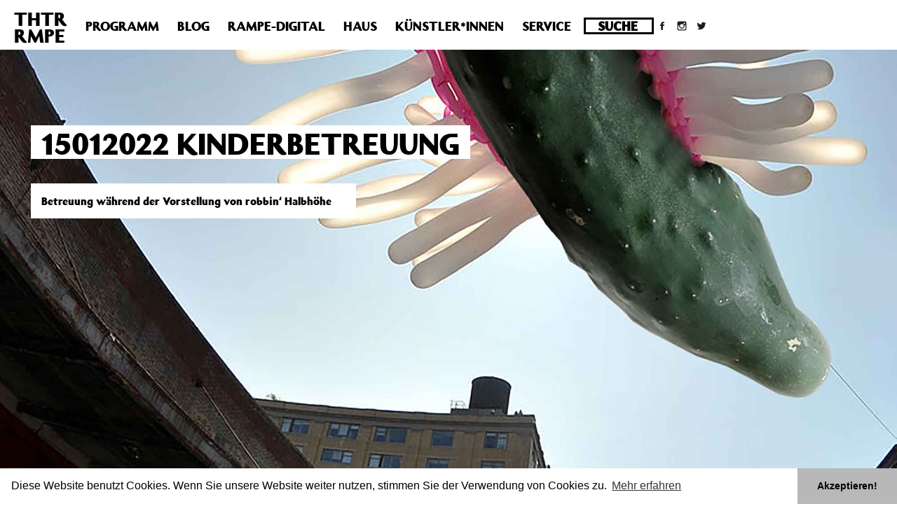

--- FILE ---
content_type: text/html; charset=UTF-8
request_url: https://archiv.theaterrampe.de/vorstellungen/15012022-kinderbetreuung/
body_size: 11130
content:
<!DOCTYPE html>
<html lang="de">

<head>
    <title>15012022 Kinderbetreuung | THTR RMPE – Theater Rampe in Stuttgart</title>
    <meta name="viewport" content="width=device-width, initial-scale=1.0">
    <meta charset="utf-8" />

    <link rel="stylesheet" href="https://maxcdn.bootstrapcdn.com/bootstrap/3.3.7/css/bootstrap.min.css" integrity="sha384-BVYiiSIFeK1dGmJRAkycuHAHRg32OmUcww7on3RYdg4Va+PmSTsz/K68vbdEjh4u" crossorigin="anonymous">
    <link rel="stylesheet" type="text/css" href="https://archiv.theaterrampe.de/wp-content/themes/TheaterRampe2/style.css" media="screen" />

    <meta name='robots' content='max-image-preview:large' />
<link rel='dns-prefetch' href='//stats.wp.com' />
<link rel='dns-prefetch' href='//fonts.googleapis.com' />
<link rel='dns-prefetch' href='//i0.wp.com' />
<link rel='dns-prefetch' href='//c0.wp.com' />
<link rel='dns-prefetch' href='//v0.wordpress.com' />
<script type="text/javascript">
/* <![CDATA[ */
window._wpemojiSettings = {"baseUrl":"https:\/\/s.w.org\/images\/core\/emoji\/14.0.0\/72x72\/","ext":".png","svgUrl":"https:\/\/s.w.org\/images\/core\/emoji\/14.0.0\/svg\/","svgExt":".svg","source":{"concatemoji":"https:\/\/archiv.theaterrampe.de\/wp-includes\/js\/wp-emoji-release.min.js?ver=6.4.7"}};
/*! This file is auto-generated */
!function(i,n){var o,s,e;function c(e){try{var t={supportTests:e,timestamp:(new Date).valueOf()};sessionStorage.setItem(o,JSON.stringify(t))}catch(e){}}function p(e,t,n){e.clearRect(0,0,e.canvas.width,e.canvas.height),e.fillText(t,0,0);var t=new Uint32Array(e.getImageData(0,0,e.canvas.width,e.canvas.height).data),r=(e.clearRect(0,0,e.canvas.width,e.canvas.height),e.fillText(n,0,0),new Uint32Array(e.getImageData(0,0,e.canvas.width,e.canvas.height).data));return t.every(function(e,t){return e===r[t]})}function u(e,t,n){switch(t){case"flag":return n(e,"\ud83c\udff3\ufe0f\u200d\u26a7\ufe0f","\ud83c\udff3\ufe0f\u200b\u26a7\ufe0f")?!1:!n(e,"\ud83c\uddfa\ud83c\uddf3","\ud83c\uddfa\u200b\ud83c\uddf3")&&!n(e,"\ud83c\udff4\udb40\udc67\udb40\udc62\udb40\udc65\udb40\udc6e\udb40\udc67\udb40\udc7f","\ud83c\udff4\u200b\udb40\udc67\u200b\udb40\udc62\u200b\udb40\udc65\u200b\udb40\udc6e\u200b\udb40\udc67\u200b\udb40\udc7f");case"emoji":return!n(e,"\ud83e\udef1\ud83c\udffb\u200d\ud83e\udef2\ud83c\udfff","\ud83e\udef1\ud83c\udffb\u200b\ud83e\udef2\ud83c\udfff")}return!1}function f(e,t,n){var r="undefined"!=typeof WorkerGlobalScope&&self instanceof WorkerGlobalScope?new OffscreenCanvas(300,150):i.createElement("canvas"),a=r.getContext("2d",{willReadFrequently:!0}),o=(a.textBaseline="top",a.font="600 32px Arial",{});return e.forEach(function(e){o[e]=t(a,e,n)}),o}function t(e){var t=i.createElement("script");t.src=e,t.defer=!0,i.head.appendChild(t)}"undefined"!=typeof Promise&&(o="wpEmojiSettingsSupports",s=["flag","emoji"],n.supports={everything:!0,everythingExceptFlag:!0},e=new Promise(function(e){i.addEventListener("DOMContentLoaded",e,{once:!0})}),new Promise(function(t){var n=function(){try{var e=JSON.parse(sessionStorage.getItem(o));if("object"==typeof e&&"number"==typeof e.timestamp&&(new Date).valueOf()<e.timestamp+604800&&"object"==typeof e.supportTests)return e.supportTests}catch(e){}return null}();if(!n){if("undefined"!=typeof Worker&&"undefined"!=typeof OffscreenCanvas&&"undefined"!=typeof URL&&URL.createObjectURL&&"undefined"!=typeof Blob)try{var e="postMessage("+f.toString()+"("+[JSON.stringify(s),u.toString(),p.toString()].join(",")+"));",r=new Blob([e],{type:"text/javascript"}),a=new Worker(URL.createObjectURL(r),{name:"wpTestEmojiSupports"});return void(a.onmessage=function(e){c(n=e.data),a.terminate(),t(n)})}catch(e){}c(n=f(s,u,p))}t(n)}).then(function(e){for(var t in e)n.supports[t]=e[t],n.supports.everything=n.supports.everything&&n.supports[t],"flag"!==t&&(n.supports.everythingExceptFlag=n.supports.everythingExceptFlag&&n.supports[t]);n.supports.everythingExceptFlag=n.supports.everythingExceptFlag&&!n.supports.flag,n.DOMReady=!1,n.readyCallback=function(){n.DOMReady=!0}}).then(function(){return e}).then(function(){var e;n.supports.everything||(n.readyCallback(),(e=n.source||{}).concatemoji?t(e.concatemoji):e.wpemoji&&e.twemoji&&(t(e.twemoji),t(e.wpemoji)))}))}((window,document),window._wpemojiSettings);
/* ]]> */
</script>
<link rel='stylesheet' id='n2go-styles-css' href='https://archiv.theaterrampe.de/wp-content/plugins/newsletter2go/widget/styles.css?ver=6.4.7' type='text/css' media='all' />
<style id='wp-emoji-styles-inline-css' type='text/css'>

	img.wp-smiley, img.emoji {
		display: inline !important;
		border: none !important;
		box-shadow: none !important;
		height: 1em !important;
		width: 1em !important;
		margin: 0 0.07em !important;
		vertical-align: -0.1em !important;
		background: none !important;
		padding: 0 !important;
	}
</style>
<link rel='stylesheet' id='wp-block-library-css' href='https://c0.wp.com/c/6.4.7/wp-includes/css/dist/block-library/style.min.css' type='text/css' media='all' />
<link rel='stylesheet' id='mediaelement-css' href='https://c0.wp.com/c/6.4.7/wp-includes/js/mediaelement/mediaelementplayer-legacy.min.css' type='text/css' media='all' />
<link rel='stylesheet' id='wp-mediaelement-css' href='https://c0.wp.com/c/6.4.7/wp-includes/js/mediaelement/wp-mediaelement.min.css' type='text/css' media='all' />
<style id='jetpack-sharing-buttons-style-inline-css' type='text/css'>
.jetpack-sharing-buttons__services-list{display:flex;flex-direction:row;flex-wrap:wrap;gap:0;list-style-type:none;margin:5px;padding:0}.jetpack-sharing-buttons__services-list.has-small-icon-size{font-size:12px}.jetpack-sharing-buttons__services-list.has-normal-icon-size{font-size:16px}.jetpack-sharing-buttons__services-list.has-large-icon-size{font-size:24px}.jetpack-sharing-buttons__services-list.has-huge-icon-size{font-size:36px}@media print{.jetpack-sharing-buttons__services-list{display:none!important}}.editor-styles-wrapper .wp-block-jetpack-sharing-buttons{gap:0;padding-inline-start:0}ul.jetpack-sharing-buttons__services-list.has-background{padding:1.25em 2.375em}
</style>
<style id='classic-theme-styles-inline-css' type='text/css'>
/*! This file is auto-generated */
.wp-block-button__link{color:#fff;background-color:#32373c;border-radius:9999px;box-shadow:none;text-decoration:none;padding:calc(.667em + 2px) calc(1.333em + 2px);font-size:1.125em}.wp-block-file__button{background:#32373c;color:#fff;text-decoration:none}
</style>
<style id='global-styles-inline-css' type='text/css'>
body{--wp--preset--color--black: #000000;--wp--preset--color--cyan-bluish-gray: #abb8c3;--wp--preset--color--white: #ffffff;--wp--preset--color--pale-pink: #f78da7;--wp--preset--color--vivid-red: #cf2e2e;--wp--preset--color--luminous-vivid-orange: #ff6900;--wp--preset--color--luminous-vivid-amber: #fcb900;--wp--preset--color--light-green-cyan: #7bdcb5;--wp--preset--color--vivid-green-cyan: #00d084;--wp--preset--color--pale-cyan-blue: #8ed1fc;--wp--preset--color--vivid-cyan-blue: #0693e3;--wp--preset--color--vivid-purple: #9b51e0;--wp--preset--gradient--vivid-cyan-blue-to-vivid-purple: linear-gradient(135deg,rgba(6,147,227,1) 0%,rgb(155,81,224) 100%);--wp--preset--gradient--light-green-cyan-to-vivid-green-cyan: linear-gradient(135deg,rgb(122,220,180) 0%,rgb(0,208,130) 100%);--wp--preset--gradient--luminous-vivid-amber-to-luminous-vivid-orange: linear-gradient(135deg,rgba(252,185,0,1) 0%,rgba(255,105,0,1) 100%);--wp--preset--gradient--luminous-vivid-orange-to-vivid-red: linear-gradient(135deg,rgba(255,105,0,1) 0%,rgb(207,46,46) 100%);--wp--preset--gradient--very-light-gray-to-cyan-bluish-gray: linear-gradient(135deg,rgb(238,238,238) 0%,rgb(169,184,195) 100%);--wp--preset--gradient--cool-to-warm-spectrum: linear-gradient(135deg,rgb(74,234,220) 0%,rgb(151,120,209) 20%,rgb(207,42,186) 40%,rgb(238,44,130) 60%,rgb(251,105,98) 80%,rgb(254,248,76) 100%);--wp--preset--gradient--blush-light-purple: linear-gradient(135deg,rgb(255,206,236) 0%,rgb(152,150,240) 100%);--wp--preset--gradient--blush-bordeaux: linear-gradient(135deg,rgb(254,205,165) 0%,rgb(254,45,45) 50%,rgb(107,0,62) 100%);--wp--preset--gradient--luminous-dusk: linear-gradient(135deg,rgb(255,203,112) 0%,rgb(199,81,192) 50%,rgb(65,88,208) 100%);--wp--preset--gradient--pale-ocean: linear-gradient(135deg,rgb(255,245,203) 0%,rgb(182,227,212) 50%,rgb(51,167,181) 100%);--wp--preset--gradient--electric-grass: linear-gradient(135deg,rgb(202,248,128) 0%,rgb(113,206,126) 100%);--wp--preset--gradient--midnight: linear-gradient(135deg,rgb(2,3,129) 0%,rgb(40,116,252) 100%);--wp--preset--font-size--small: 13px;--wp--preset--font-size--medium: 20px;--wp--preset--font-size--large: 36px;--wp--preset--font-size--x-large: 42px;--wp--preset--spacing--20: 0.44rem;--wp--preset--spacing--30: 0.67rem;--wp--preset--spacing--40: 1rem;--wp--preset--spacing--50: 1.5rem;--wp--preset--spacing--60: 2.25rem;--wp--preset--spacing--70: 3.38rem;--wp--preset--spacing--80: 5.06rem;--wp--preset--shadow--natural: 6px 6px 9px rgba(0, 0, 0, 0.2);--wp--preset--shadow--deep: 12px 12px 50px rgba(0, 0, 0, 0.4);--wp--preset--shadow--sharp: 6px 6px 0px rgba(0, 0, 0, 0.2);--wp--preset--shadow--outlined: 6px 6px 0px -3px rgba(255, 255, 255, 1), 6px 6px rgba(0, 0, 0, 1);--wp--preset--shadow--crisp: 6px 6px 0px rgba(0, 0, 0, 1);}:where(.is-layout-flex){gap: 0.5em;}:where(.is-layout-grid){gap: 0.5em;}body .is-layout-flow > .alignleft{float: left;margin-inline-start: 0;margin-inline-end: 2em;}body .is-layout-flow > .alignright{float: right;margin-inline-start: 2em;margin-inline-end: 0;}body .is-layout-flow > .aligncenter{margin-left: auto !important;margin-right: auto !important;}body .is-layout-constrained > .alignleft{float: left;margin-inline-start: 0;margin-inline-end: 2em;}body .is-layout-constrained > .alignright{float: right;margin-inline-start: 2em;margin-inline-end: 0;}body .is-layout-constrained > .aligncenter{margin-left: auto !important;margin-right: auto !important;}body .is-layout-constrained > :where(:not(.alignleft):not(.alignright):not(.alignfull)){max-width: var(--wp--style--global--content-size);margin-left: auto !important;margin-right: auto !important;}body .is-layout-constrained > .alignwide{max-width: var(--wp--style--global--wide-size);}body .is-layout-flex{display: flex;}body .is-layout-flex{flex-wrap: wrap;align-items: center;}body .is-layout-flex > *{margin: 0;}body .is-layout-grid{display: grid;}body .is-layout-grid > *{margin: 0;}:where(.wp-block-columns.is-layout-flex){gap: 2em;}:where(.wp-block-columns.is-layout-grid){gap: 2em;}:where(.wp-block-post-template.is-layout-flex){gap: 1.25em;}:where(.wp-block-post-template.is-layout-grid){gap: 1.25em;}.has-black-color{color: var(--wp--preset--color--black) !important;}.has-cyan-bluish-gray-color{color: var(--wp--preset--color--cyan-bluish-gray) !important;}.has-white-color{color: var(--wp--preset--color--white) !important;}.has-pale-pink-color{color: var(--wp--preset--color--pale-pink) !important;}.has-vivid-red-color{color: var(--wp--preset--color--vivid-red) !important;}.has-luminous-vivid-orange-color{color: var(--wp--preset--color--luminous-vivid-orange) !important;}.has-luminous-vivid-amber-color{color: var(--wp--preset--color--luminous-vivid-amber) !important;}.has-light-green-cyan-color{color: var(--wp--preset--color--light-green-cyan) !important;}.has-vivid-green-cyan-color{color: var(--wp--preset--color--vivid-green-cyan) !important;}.has-pale-cyan-blue-color{color: var(--wp--preset--color--pale-cyan-blue) !important;}.has-vivid-cyan-blue-color{color: var(--wp--preset--color--vivid-cyan-blue) !important;}.has-vivid-purple-color{color: var(--wp--preset--color--vivid-purple) !important;}.has-black-background-color{background-color: var(--wp--preset--color--black) !important;}.has-cyan-bluish-gray-background-color{background-color: var(--wp--preset--color--cyan-bluish-gray) !important;}.has-white-background-color{background-color: var(--wp--preset--color--white) !important;}.has-pale-pink-background-color{background-color: var(--wp--preset--color--pale-pink) !important;}.has-vivid-red-background-color{background-color: var(--wp--preset--color--vivid-red) !important;}.has-luminous-vivid-orange-background-color{background-color: var(--wp--preset--color--luminous-vivid-orange) !important;}.has-luminous-vivid-amber-background-color{background-color: var(--wp--preset--color--luminous-vivid-amber) !important;}.has-light-green-cyan-background-color{background-color: var(--wp--preset--color--light-green-cyan) !important;}.has-vivid-green-cyan-background-color{background-color: var(--wp--preset--color--vivid-green-cyan) !important;}.has-pale-cyan-blue-background-color{background-color: var(--wp--preset--color--pale-cyan-blue) !important;}.has-vivid-cyan-blue-background-color{background-color: var(--wp--preset--color--vivid-cyan-blue) !important;}.has-vivid-purple-background-color{background-color: var(--wp--preset--color--vivid-purple) !important;}.has-black-border-color{border-color: var(--wp--preset--color--black) !important;}.has-cyan-bluish-gray-border-color{border-color: var(--wp--preset--color--cyan-bluish-gray) !important;}.has-white-border-color{border-color: var(--wp--preset--color--white) !important;}.has-pale-pink-border-color{border-color: var(--wp--preset--color--pale-pink) !important;}.has-vivid-red-border-color{border-color: var(--wp--preset--color--vivid-red) !important;}.has-luminous-vivid-orange-border-color{border-color: var(--wp--preset--color--luminous-vivid-orange) !important;}.has-luminous-vivid-amber-border-color{border-color: var(--wp--preset--color--luminous-vivid-amber) !important;}.has-light-green-cyan-border-color{border-color: var(--wp--preset--color--light-green-cyan) !important;}.has-vivid-green-cyan-border-color{border-color: var(--wp--preset--color--vivid-green-cyan) !important;}.has-pale-cyan-blue-border-color{border-color: var(--wp--preset--color--pale-cyan-blue) !important;}.has-vivid-cyan-blue-border-color{border-color: var(--wp--preset--color--vivid-cyan-blue) !important;}.has-vivid-purple-border-color{border-color: var(--wp--preset--color--vivid-purple) !important;}.has-vivid-cyan-blue-to-vivid-purple-gradient-background{background: var(--wp--preset--gradient--vivid-cyan-blue-to-vivid-purple) !important;}.has-light-green-cyan-to-vivid-green-cyan-gradient-background{background: var(--wp--preset--gradient--light-green-cyan-to-vivid-green-cyan) !important;}.has-luminous-vivid-amber-to-luminous-vivid-orange-gradient-background{background: var(--wp--preset--gradient--luminous-vivid-amber-to-luminous-vivid-orange) !important;}.has-luminous-vivid-orange-to-vivid-red-gradient-background{background: var(--wp--preset--gradient--luminous-vivid-orange-to-vivid-red) !important;}.has-very-light-gray-to-cyan-bluish-gray-gradient-background{background: var(--wp--preset--gradient--very-light-gray-to-cyan-bluish-gray) !important;}.has-cool-to-warm-spectrum-gradient-background{background: var(--wp--preset--gradient--cool-to-warm-spectrum) !important;}.has-blush-light-purple-gradient-background{background: var(--wp--preset--gradient--blush-light-purple) !important;}.has-blush-bordeaux-gradient-background{background: var(--wp--preset--gradient--blush-bordeaux) !important;}.has-luminous-dusk-gradient-background{background: var(--wp--preset--gradient--luminous-dusk) !important;}.has-pale-ocean-gradient-background{background: var(--wp--preset--gradient--pale-ocean) !important;}.has-electric-grass-gradient-background{background: var(--wp--preset--gradient--electric-grass) !important;}.has-midnight-gradient-background{background: var(--wp--preset--gradient--midnight) !important;}.has-small-font-size{font-size: var(--wp--preset--font-size--small) !important;}.has-medium-font-size{font-size: var(--wp--preset--font-size--medium) !important;}.has-large-font-size{font-size: var(--wp--preset--font-size--large) !important;}.has-x-large-font-size{font-size: var(--wp--preset--font-size--x-large) !important;}
.wp-block-navigation a:where(:not(.wp-element-button)){color: inherit;}
:where(.wp-block-post-template.is-layout-flex){gap: 1.25em;}:where(.wp-block-post-template.is-layout-grid){gap: 1.25em;}
:where(.wp-block-columns.is-layout-flex){gap: 2em;}:where(.wp-block-columns.is-layout-grid){gap: 2em;}
.wp-block-pullquote{font-size: 1.5em;line-height: 1.6;}
</style>
<link rel='stylesheet' id='wpcp-slick-css' href='https://archiv.theaterrampe.de/wp-content/plugins/wp-carousel-pro/public/css/slick.css?ver=3.2.2' type='text/css' media='all' />
<link rel='stylesheet' id='wpcp-bx-slider-css-css' href='https://archiv.theaterrampe.de/wp-content/plugins/wp-carousel-pro/public/css/jquery.bxslider.min.css?ver=3.2.2' type='text/css' media='all' />
<link rel='stylesheet' id='wp-carousel-pro-fontawesome-css' href='https://archiv.theaterrampe.de/wp-content/plugins/wp-carousel-pro/public/css/font-awesome.min.css?ver=3.2.2' type='text/css' media='all' />
<link rel='stylesheet' id='wpcp-fancybox-popup-css' href='https://archiv.theaterrampe.de/wp-content/plugins/wp-carousel-pro/public/css/jquery.fancybox.min.css?ver=3.2.2' type='text/css' media='all' />
<link rel='stylesheet' id='wp-carousel-pro-css' href='https://archiv.theaterrampe.de/wp-content/plugins/wp-carousel-pro/public/css/wp-carousel-pro-public.css?ver=3.2.2' type='text/css' media='all' />
<style id='wp-carousel-pro-inline-css' type='text/css'>

	#wpcpro-wrapper-19007 #sp-wp-carousel-pro-id-19007.sp-wpcp-19007 .wpcp-all-captions .post-categories {
		text-align: center;
	}
	#wpcpro-wrapper-19007 #sp-wp-carousel-pro-id-19007.sp-wpcp-19007 .wpcp-all-captions .post-categories li a {
				color: #22afba;
				font-size: 14px;
				line-height: 21px;
				letter-spacing: 0px;
				text-transform: none;}
	#wpcpro-wrapper-19007 #sp-wp-carousel-pro-id-19007.sp-wpcp-19007 .wpcp-all-captions h2.wpcp-post-title a {
    		color: #444;
			font-size: 16px;
			line-height: 24px;
			letter-spacing: 0px;
			text-transform: capitalize;}
	#wpcpro-wrapper-19007 #sp-wp-carousel-pro-id-19007.sp-wpcp-19007 .wpcp-all-captions h2.wpcp-post-title a:hover{
			color: #555;
		}
		#wpcpro-wrapper-19007 #sp-wp-carousel-pro-id-19007.sp-wpcp-19007 .wpcp-all-captions h2.wpcp-post-title {
			text-align: center;
		}
		#wpcpro-wrapper-19007 #sp-wp-carousel-pro-id-19007.sp-wpcp-19007 .wpcp-all-captions p {
			color: #333;
			font-size: 16px;
			line-height: 26px;
			letter-spacing: 0px;
			text-transform: none;}
	#wpcpro-wrapper-19007 #sp-wp-carousel-pro-id-19007.sp-wpcp-19007 .wpcp-all-captions p {
			text-align: center;
		}
	#wpcpro-wrapper-19007 #sp-wp-carousel-pro-id-19007.sp-wpcp-19007 .wpcp-all-captions .wpcp-post-meta li,
	#wpcpro-wrapper-19007 #sp-wp-carousel-pro-id-19007.sp-wpcp-19007 .wpcp-all-captions .wpcp-post-meta a {
		color: #999;
		font-size: 14px;
		line-height: 24px;
		letter-spacing: 0px;
		text-transform: none;}
	#wpcpro-wrapper-19007 #sp-wp-carousel-pro-id-19007.sp-wpcp-19007 .wpcp-all-captions .wpcp-post-meta {
			text-align: center;
	}
	#wpcpro-wrapper-19007 #sp-wp-carousel-pro-id-19007.sp-wpcp-19007 .wpcp-all-captions .sp-wpcp-read-more a {
		font-size: 14px;
		line-height: 24px;
		letter-spacing: 0px;
		text-transform: none;}
	#wpcpro-wrapper-19007 #sp-wp-carousel-pro-id-19007.sp-wpcp-19007 .wpcp-all-captions .sp-wpcp-read-more {
			text-align: center;
		}
		#wpcpro-wrapper-19007 #sp-wp-carousel-pro-id-19007.sp-wpcp-19007 .wpcp-all-captions .sp-wpcp-read-more a {
				color: #fff;
			background: #22afba;
			border-color: #22afba;
		}
		#wpcpro-wrapper-19007 #sp-wp-carousel-pro-id-19007.sp-wpcp-19007 .wpcp-all-captions .sp-wpcp-read-more a:hover {
				color: #fff;
			background: #22afba;
			border-color: #22afba;
		}
	#wpcpro-wrapper-19007 #sp-wp-carousel-pro-id-19007.wpcp-carousel-section.sp-wpcp-19007 .slick-prev,
	#wpcpro-wrapper-19007 #sp-wp-carousel-pro-id-19007.wpcp-carousel-section.sp-wpcp-19007 .slick-next {
			color: #0a0a0a;
			background-color: #fff;
			border-color: transparent;
			border-radius: 50%;
		}
		#wpcpro-wrapper-19007 #sp-wp-carousel-pro-id-19007.wpcp-carousel-section.sp-wpcp-19007 .slick-prev:hover,
		#wpcpro-wrapper-19007 #sp-wp-carousel-pro-id-19007.wpcp-carousel-section.sp-wpcp-19007 .slick-next:hover {
			color: #0a0a0a;
			background-color: #ffffff;
			border-color: transparent;
		}
	#wpcpro-wrapper-19007 #sp-wp-carousel-pro-id-19007.sp-wpcp-19007.nav-vertical-center-inner-hover.slick-dotted .slick-next,
	#wpcpro-wrapper-19007 #sp-wp-carousel-pro-id-19007.wpcp-carousel-section.sp-wpcp-19007.nav-vertical-center-inner-hover.slick-dotted .slick-prev,
	#wpcpro-wrapper-19007 #sp-wp-carousel-pro-id-19007.wpcp-carousel-section.sp-wpcp-19007.nav-vertical-center-inner.slick-dotted .slick-next,
	#wpcpro-wrapper-19007 #sp-wp-carousel-pro-id-19007.wpcp-carousel-section.sp-wpcp-19007.nav-vertical-center-inner.slick-dotted .slick-prev,
	#wpcpro-wrapper-19007 #sp-wp-carousel-pro-id-19007.wpcp-carousel-section.sp-wpcp-19007.nav-vertical-center.slick-dotted .slick-next,
	#wpcpro-wrapper-19007 #sp-wp-carousel-pro-id-19007.wpcp-carousel-section.sp-wpcp-19007.nav-vertical-center.slick-dotted .slick-prev {
			margin-top: -37px;
		}
#wpcpro-wrapper-19007 #sp-wp-carousel-pro-id-19007.wpcp-carousel-section.sp-wpcp-19007 ul.slick-dots {
		margin: 22px 0px 0px 0px;
	}
	#wpcpro-wrapper-19007 #sp-wp-carousel-pro-id-19007.wpcp-carousel-section.sp-wpcp-19007 ul.slick-dots li button {
		background-color: #cccccc;
	}
	#wpcpro-wrapper-19007 #sp-wp-carousel-pro-id-19007.wpcp-carousel-section.sp-wpcp-19007 ul.slick-dots li.slick-active button {
		background-color: #52b3d9;
	}
	#wpcpro-wrapper-19007 #sp-wp-carousel-pro-id-19007.wpcp-carousel-section.sp-wpcp-19007:not(.wpcp-product-carousel) .wpcp-single-item {
		border: 0px solid #dddddd;
		padding: 0px 0px 0px 0px;
	}

		.wpcp-carousel-wrapper.wpcp-wrapper-19007{
			position: relative;
		}
		#wpcp-preloader-19007{
			background: #fff;
			position: absolute;
			left: 0;
			top: 0;
			height: 100%;
			width: 100%;
			text-align: center;
			display: flex;
			align-items: center;
			justify-content: center;
			z-index: 999;
		}
		
			#wpcpro-wrapper-19007 #sp-wp-carousel-pro-id-19007.wpcp-carousel-section.sp-wpcp-19007 .slick-list {
			margin-right: -20px;
		}
	#wpcpro-wrapper-19007 #sp-wp-carousel-pro-id-19007.wpcp-carousel-section.sp-wpcp-19007 .slick-slide {
			margin-right: 20px;
		}
		#wpcpro-wrapper-19007 #sp-wp-carousel-pro-id-19007.wpcp-carousel-section.sp-wpcp-19007 .slick-list {
		margin-right: -20px;}
	       #wpcpro-wrapper-19007 #sp-wp-carousel-pro-id-19007.wpcp-carousel-section.sp-wpcp-19007 .slick-slide .wpcp-single-item{
		    margin-bottom: 20px; }
	@media screen and (min-width: 981px) {
		#wpcpro-wrapper-19007 #sp-wp-carousel-pro-id-19007.wpcp-carousel-section.sp-wpcp-19007:not(.wpcp-content-carousel) .wpcp-single-item img { height:250px; }
	}
	@media screen and (min-width: 737px) and (max-width: 980px) {
		#wpcpro-wrapper-19007 #sp-wp-carousel-pro-id-19007.wpcp-carousel-section.sp-wpcp-19007:not(.wpcp-content-carousel) .wpcp-single-item img { height:250px; }
	}
	@media screen and (min-width: 481px) and (max-width: 736px) {
		#wpcpro-wrapper-19007 #sp-wp-carousel-pro-id-19007.wpcp-carousel-section.sp-wpcp-19007:not(.wpcp-content-carousel) .wpcp-single-item img { height:250px; }
	}
	@media screen and  (max-width: 480px) {
		#wpcpro-wrapper-19007 #sp-wp-carousel-pro-id-19007.wpcp-carousel-section.sp-wpcp-19007:not(.wpcp-content-carousel) .wpcp-single-item img { height:250px; }
	}
	@media screen and  (max-width: 480px) {
		#wpcpro-wrapper-19007 #sp-wp-carousel-pro-id-19007.sp-wpcp-19007.slick-initialized .slick-slide {
			float: left !important;
		}
	}

		#wpcpro-wrapper-19007 #sp-wp-carousel-pro-id-19007.sp-wpcp-19007.wpcp-image-carousel .wpcp-slide-image:hover img,
		#wpcpro-wrapper-19007 #sp-wp-carousel-pro-id-19007.sp-wpcp-19007.wpcp-post-carousel .wpcp-slide-image:hover img,
		#wpcpro-wrapper-19007 #sp-wp-carousel-pro-id-19007.sp-wpcp-19007.wpcp-product-carousel .wpcp-slide-image:hover img{
				-webkit-transform: scale(1.2);
				-moz-transform: scale(1.2);
				transform: scale(1.2);
			}
	#wpcpro-wrapper-19007 #sp-wp-carousel-pro-id-19007.sp-wpcp-19007 .wpcp-slide-image img,
	#wpcpro-wrapper-19007 #sp-wp-carousel-pro-id-19007.sp-wpcp-19007.wpcp-product-carousel .wpcp-slide-image a {
		border-radius: 0px;
	}
#wpcpro-wrapper-19007 #sp-wp-carousel-pro-id-19007.sp-wpcp-19007:not(.wpcp-product-carousel):not(.wpcp-content-carousel) .wpcp-single-item {
	background: #ffffff;
}
</style>
<link rel='stylesheet' id='rampe-style-css' href='https://archiv.theaterrampe.de/wp-content/themes/TheaterRampe2/style.css?ver=6.4.7' type='text/css' media='all' />
<link rel='stylesheet' id='mobile-css' href='https://archiv.theaterrampe.de/wp-content/themes/TheaterRampe2/css/mobile.css?ver=6.4.7' type='text/css' media='all' />
<link rel='stylesheet' id='rampe-digital-css' href='https://archiv.theaterrampe.de/wp-content/themes/TheaterRampe2/css/rampe-digital.css?ver=6.4.7' type='text/css' media='all' />
<link rel='stylesheet' id='rampe-stuecke-css' href='https://archiv.theaterrampe.de/wp-content/themes/TheaterRampe2/css/stuecke.css?ver=6.4.7' type='text/css' media='all' />
<link rel='stylesheet' id='SP_WPCP-google-web-fonts-sp_wpcp_shortcode_options-css' href='//fonts.googleapis.com/css?family=Open+Sans%3A600%7COpen+Sans%3A600%7COpen+Sans%3A400n%7COpen+Sans%3A600%7COpen+Sans%3A400%7COpen+Sans%3A600%7COpen+Sans%3A400%7COpen+Sans%3A600%7COpen+Sans%3A400%7COpen+Sans%3A400%7COpen+Sans%3A700%7COpen+Sans%3A600' type='text/css' media='all' />
<link rel='stylesheet' id='jetpack_css-css' href='https://c0.wp.com/p/jetpack/13.6.1/css/jetpack.css' type='text/css' media='all' />
<link rel='stylesheet' id='background-manager-pub-css' href='https://archiv.theaterrampe.de/wp-content/plugins/background-manager/resources/css/pub.dev.css?ver=1.2.5.2' type='text/css' media='all' />
<br />
<b>Deprecated</b>:  Die Funktion post_permalink ist seit Version 4.4.0 veraltet! Verwende stattdessen get_permalink(). in <b>/homepages/10/d43051023/htdocs/wordpress/wp-includes/functions.php</b> on line <b>6031</b><br />
<script type="text/javascript">/* <![CDATA[ */window.background_manager_ajax={"url":"https:\/\/archiv.theaterrampe.de\/wp-admin\/admin-ajax.php","action":"background-manager"};window.pf4wp_log=true;/* ]]> */</script>
<script type="text/javascript" src="https://c0.wp.com/c/6.4.7/wp-includes/js/jquery/jquery.min.js" id="jquery-core-js"></script>
<script type="text/javascript" src="https://c0.wp.com/c/6.4.7/wp-includes/js/jquery/jquery-migrate.min.js" id="jquery-migrate-js"></script>
<script type="text/javascript" src="https://archiv.theaterrampe.de/wp-content/themes/TheaterRampe2/js/script.js?ver=6.4.7" id="script-js"></script>
<script type="text/javascript" id="background-manager-functions-js-extra">
/* <![CDATA[ */
var myatu_bgm = {"current_background":{"id":6217,"url":"https:\/\/archiv.theaterrampe.de\/wp-content\/uploads\/Gansevoort_under_attack_3715345440-copy.jpg","alt":"","desc":"","caption":"Concombre 12","link":"","thumb":"https:\/\/i0.wp.com\/archiv.theaterrampe.de\/wp-content\/uploads\/Gansevoort_under_attack_3715345440-copy.jpg?resize=150%2C150&ssl=1","bg_link":"","transition":"crossfade","transition_speed":10},"change_freq":"10","active_gallery":"6201","is_fullsize":"true","is_preview":"false","initial_ease_in":"true","info_tab_thumb":"true","bg_click_new_window":"false","bg_track_clicks":"false","bg_track_clicks_category":"Background Manager","display_on_mobile":"true","fs_center":"true"};
/* ]]> */
</script>
<script type="text/javascript" src="https://archiv.theaterrampe.de/wp-content/plugins/background-manager/resources/js/functions.dev.js?ver=1.2.5.2" id="background-manager-functions-js"></script>
<script type="text/javascript" src="https://archiv.theaterrampe.de/wp-content/plugins/background-manager/resources/js/flux.dev.js?ver=1.2.5.2" id="background-manager-flux-js"></script>
<script type="text/javascript" src="https://archiv.theaterrampe.de/wp-content/plugins/background-manager/resources/js/pub.dev.js?ver=1.2.5.2" id="background-manager-pub-js"></script>
<link rel="https://api.w.org/" href="https://archiv.theaterrampe.de/wp-json/" /><link rel="EditURI" type="application/rsd+xml" title="RSD" href="https://archiv.theaterrampe.de/xmlrpc.php?rsd" />
<meta name="generator" content="WordPress 6.4.7" />
<link rel="canonical" href="https://archiv.theaterrampe.de/vorstellungen/15012022-kinderbetreuung/" />
<link rel='shortlink' href='https://archiv.theaterrampe.de/?p=20126' />
<link rel="alternate" type="application/json+oembed" href="https://archiv.theaterrampe.de/wp-json/oembed/1.0/embed?url=https%3A%2F%2Farchiv.theaterrampe.de%2Fvorstellungen%2F15012022-kinderbetreuung%2F" />
<link rel="alternate" type="text/xml+oembed" href="https://archiv.theaterrampe.de/wp-json/oembed/1.0/embed?url=https%3A%2F%2Farchiv.theaterrampe.de%2Fvorstellungen%2F15012022-kinderbetreuung%2F&#038;format=xml" />
<script type="text/javascript">var ajaxurl = "https://archiv.theaterrampe.de/wp-admin/admin-ajax.php";</script>	<style>img#wpstats{display:none}</style>
		<link rel="apple-touch-icon" sizes="57x57" href="/wp-content/uploads/fbrfg/apple-touch-icon-57x57.png">
<link rel="apple-touch-icon" sizes="60x60" href="/wp-content/uploads/fbrfg/apple-touch-icon-60x60.png">
<link rel="apple-touch-icon" sizes="72x72" href="/wp-content/uploads/fbrfg/apple-touch-icon-72x72.png">
<link rel="apple-touch-icon" sizes="76x76" href="/wp-content/uploads/fbrfg/apple-touch-icon-76x76.png">
<link rel="apple-touch-icon" sizes="114x114" href="/wp-content/uploads/fbrfg/apple-touch-icon-114x114.png">
<link rel="apple-touch-icon" sizes="120x120" href="/wp-content/uploads/fbrfg/apple-touch-icon-120x120.png">
<link rel="apple-touch-icon" sizes="144x144" href="/wp-content/uploads/fbrfg/apple-touch-icon-144x144.png">
<link rel="apple-touch-icon" sizes="152x152" href="/wp-content/uploads/fbrfg/apple-touch-icon-152x152.png">
<link rel="apple-touch-icon" sizes="180x180" href="/wp-content/uploads/fbrfg/apple-touch-icon-180x180.png">
<link rel="icon" type="image/png" href="/wp-content/uploads/fbrfg/favicon-32x32.png" sizes="32x32">
<link rel="icon" type="image/png" href="/wp-content/uploads/fbrfg/android-chrome-192x192.png" sizes="192x192">
<link rel="icon" type="image/png" href="/wp-content/uploads/fbrfg/favicon-96x96.png" sizes="96x96">
<link rel="icon" type="image/png" href="/wp-content/uploads/fbrfg/favicon-16x16.png" sizes="16x16">
<link rel="manifest" href="/wp-content/uploads/fbrfg/manifest.json">
<link rel="mask-icon" href="/wp-content/uploads/fbrfg/safari-pinned-tab.svg" color="#ff9dc0">
<link rel="shortcut icon" href="/wp-content/uploads/fbrfg/favicon.ico">
<meta name="msapplication-TileColor" content="#da532c">
<meta name="msapplication-TileImage" content="/wp-content/uploads/fbrfg/mstile-144x144.png">
<meta name="msapplication-config" content="/wp-content/uploads/fbrfg/browserconfig.xml">
<meta name="theme-color" content="#ffffff"><style type="text/css" media="screen">body.myatu_bgm_body { background-image: none !important;background-color: #efefef !important; } </style>
		<style type="text/css" id="wp-custom-css">
			/*
Willkommen beim benutzerdefinierten CSS!

CSS (Cascading Style Sheets) ist eine Art Code, der dem Browser sagt, wie
eine Webseite dargestellt werden soll. Du kannst diese Kommentare löschen
und mit deinen Anpassungen beginnen.

Als Standard wird dein Stylesheet nach den Theme-Stylesheets geladen, das
heißt, dass deine Regeln Vorrang haben und die Theme-CSS-Regeln
überschreiben können. Schreibe einfach hier rein, was du ändern
möchtest, du musst nicht den gesamten Stylesheet-Inhalt deines Themes
kopieren.
*/
.vorstellung p {
	margin: 0;
}

.jetpack-slideshow-window, .jetpack-slideshow-window * {
    display: none;
}

.postThumbnail {
    display: none;
}		</style>
		        <link rel="stylesheet" type="text/css" href="//cdnjs.cloudflare.com/ajax/libs/cookieconsent2/3.0.3/cookieconsent.min.css" />
    <script src="//cdnjs.cloudflare.com/ajax/libs/cookieconsent2/3.0.3/cookieconsent.min.js"></script>
    <script>
        window.addEventListener("load", function() {
            window.cookieconsent.initialise({
                "palette": {
                    "popup": {
                        "background": "#ffffff"
                    },
                    "button": {
                        "background": "#b8b8b8"
                    }
                },
                "theme": "edgeless",
                "content": {
                    "message": "Diese Website benutzt Cookies. Wenn Sie unsere Website weiter nutzen, stimmen Sie der Verwendung von Cookies zu.",
                    "dismiss": "Akzeptieren!",
                    "link": "Mehr erfahren",
                    "href": " https://theaterrampe.de/impressum/cookie-informationen/ "
                }
            })
        });
    </script>
</head>

<body>
    <div id="menu-mobile">
        <div class="mobile-title">THTR<br>RMPE</div>
        <div class="mobile-close">
        <svg style="width:48px;height:48px" viewBox="0 0 24 24">
            <path fill="white" d="M19,6.41L17.59,5L12,10.59L6.41,5L5,6.41L10.59,12L5,17.59L6.41,19L12,13.41L17.59,19L19,17.59L13.41,12L19,6.41Z" />
        </svg>
        </div>
        <div class="mobile-menu">
            <div class="menu-main-container"><ul id="menu-main" class="menu"><li id="menu-item-38" class="menu-item menu-item-type-custom menu-item-object-custom menu-item-home menu-item-38"><a href="http://archiv.theaterrampe.de/">Programm</a></li>
<li id="menu-item-1575" class="menu-item menu-item-type-custom menu-item-object-custom menu-item-1575"><a target="_blank" rel="noopener" href="http://kuhlerampe.wordpress.com/">Blog</a></li>
<li id="menu-item-19015" class="menu-item menu-item-type-custom menu-item-object-custom menu-item-19015"><a href="/rampe-digital">Rampe-Digital</a></li>
<li id="menu-item-863" class="menu-item menu-item-type-post_type menu-item-object-page menu-item-863"><a href="https://archiv.theaterrampe.de/haus-2/">Haus</a></li>
<li id="menu-item-339" class="menu-item menu-item-type-custom menu-item-object-custom menu-item-339"><a href="http://archiv.theaterrampe.de/rolle/kuenstler/">Künstler*innen</a></li>
<li id="menu-item-337" class="menu-item menu-item-type-post_type menu-item-object-page menu-item-337"><a href="https://archiv.theaterrampe.de/service-2/">Service</a></li>
</ul></div>        </div>
        <div class="mobile-social">
            <a href="https://www.facebook.com/theater0711/" target="_blank">
                <svg style="width:48px;height:48px" viewBox="0 0 24 24">
                    <path fill="white" d="M12 2.04C6.5 2.04 2 6.53 2 12.06C2 17.06 5.66 21.21 10.44 21.96V14.96H7.9V12.06H10.44V9.85C10.44 7.34 11.93 5.96 14.22 5.96C15.31 5.96 16.45 6.15 16.45 6.15V8.62H15.19C13.95 8.62 13.56 9.39 13.56 10.18V12.06H16.34L15.89 14.96H13.56V21.96A10 10 0 0 0 22 12.06C22 6.53 17.5 2.04 12 2.04Z" />
                </svg>
            </a>
            <a href="https://www.instagram.com/theaterrampe/" target="_blank">
                <svg style="width:48px;height:48px" viewBox="0 0 24 24">
                    <path fill="white" d="M7.8,2H16.2C19.4,2 22,4.6 22,7.8V16.2A5.8,5.8 0 0,1 16.2,22H7.8C4.6,22 2,19.4 2,16.2V7.8A5.8,5.8 0 0,1 7.8,2M7.6,4A3.6,3.6 0 0,0 4,7.6V16.4C4,18.39 5.61,20 7.6,20H16.4A3.6,3.6 0 0,0 20,16.4V7.6C20,5.61 18.39,4 16.4,4H7.6M17.25,5.5A1.25,1.25 0 0,1 18.5,6.75A1.25,1.25 0 0,1 17.25,8A1.25,1.25 0 0,1 16,6.75A1.25,1.25 0 0,1 17.25,5.5M12,7A5,5 0 0,1 17,12A5,5 0 0,1 12,17A5,5 0 0,1 7,12A5,5 0 0,1 12,7M12,9A3,3 0 0,0 9,12A3,3 0 0,0 12,15A3,3 0 0,0 15,12A3,3 0 0,0 12,9Z" />
                </svg>
            </a>
            <a href="https://twitter.com/theaterrampe?lang=de" target="_blank">
                <svg style="width:48px;height:48px" viewBox="0 0 24 24">
                    <path fill="white" d="M22.46,6C21.69,6.35 20.86,6.58 20,6.69C20.88,6.16 21.56,5.32 21.88,4.31C21.05,4.81 20.13,5.16 19.16,5.36C18.37,4.5 17.26,4 16,4C13.65,4 11.73,5.92 11.73,8.29C11.73,8.63 11.77,8.96 11.84,9.27C8.28,9.09 5.11,7.38 3,4.79C2.63,5.42 2.42,6.16 2.42,6.94C2.42,8.43 3.17,9.75 4.33,10.5C3.62,10.5 2.96,10.3 2.38,10C2.38,10 2.38,10 2.38,10.03C2.38,12.11 3.86,13.85 5.82,14.24C5.46,14.34 5.08,14.39 4.69,14.39C4.42,14.39 4.15,14.36 3.89,14.31C4.43,16 6,17.26 7.89,17.29C6.43,18.45 4.58,19.13 2.56,19.13C2.22,19.13 1.88,19.11 1.54,19.07C3.44,20.29 5.7,21 8.12,21C16,21 20.33,14.46 20.33,8.79C20.33,8.6 20.33,8.42 20.32,8.23C21.16,7.63 21.88,6.87 22.46,6Z" />
                </svg>
            </a>
        </div>
    </div>
    <div id="main">
        <header id="header">
            <div id="headColName">
                <a href="https://archiv.theaterrampe.de">
                    <!-- <img src="https://theaterrampe.de/wp-content/themes/TheaterRampe/images/vagabunden_auf_auf.png" style="position: absolute; top: 23px; left: 0;" width="150"/> -->THTR<br>RMPE
                </a>
            </div>

            <nav id="headNav">
                <div class="hidden-xs hidden-sm">
                    <div class="menu-main-container"><ul id="menu-main-1" class="menu"><li class="menu-item menu-item-type-custom menu-item-object-custom menu-item-home menu-item-38"><a href="http://archiv.theaterrampe.de/">Programm</a></li>
<li class="menu-item menu-item-type-custom menu-item-object-custom menu-item-1575"><a target="_blank" rel="noopener" href="http://kuhlerampe.wordpress.com/">Blog</a></li>
<li class="menu-item menu-item-type-custom menu-item-object-custom menu-item-19015"><a href="/rampe-digital">Rampe-Digital</a></li>
<li class="menu-item menu-item-type-post_type menu-item-object-page menu-item-863"><a href="https://archiv.theaterrampe.de/haus-2/">Haus</a></li>
<li class="menu-item menu-item-type-custom menu-item-object-custom menu-item-339"><a href="http://archiv.theaterrampe.de/rolle/kuenstler/">Künstler*innen</a></li>
<li class="menu-item menu-item-type-post_type menu-item-object-page menu-item-337"><a href="https://archiv.theaterrampe.de/service-2/">Service</a></li>
</ul></div>                </div>
                <!-- Search -->
                <form role="search" method="get" class="search-form" action="https://archiv.theaterrampe.de/">
	<label>
		<input type="search" class="search-field" placeholder="SUCHE" value="" name="s" title="Suche nach:" />
	</label>
</form>
                <!-- Social -->
                <div class="social hidden-xs hidden-sm">
                    <a href="https://www.facebook.com/theater0711/" target="_blank"><img src="https://archiv.theaterrampe.de/wp-content/themes/TheaterRampe2/images/facebook.svg" /></a>
                    <a href="https://www.instagram.com/theaterrampe/" target="_blank"><img src="https://archiv.theaterrampe.de/wp-content/themes/TheaterRampe2/images/instagram.svg" /></a>
                    <a href="https://twitter.com/theaterrampe?lang=de" target="_blank"><img src="https://archiv.theaterrampe.de/wp-content/themes/TheaterRampe2/images/twitter.svg" /></a>
                </div>

                <div id="hamburger">
                    <svg viewBox="0 0 100 80" width="40" height="40">
                        <rect width="100" height="20"></rect>
                        <rect y="30" width="100" height="20"></rect>
                        <rect y="60" width="100" height="20"></rect>
                    </svg>
                </div>
            </nav>
            </header>


            <div id="content" >
                
                				
				                    
					<article id="stueckContent">
                        
                        <h1>15012022 Kinderbetreuung</h1><br>
                        
                        <div class="articleContent">
                            <div class="the-content">
                                                                                                <p>Betreuung während der Vorstellung von robbin&#8216; Halbhöhe</p>
                                                            </div>
                        </div>


                    </article>

				

			                <div id="postNavLinks">
                                    </div>
            </div>

        <!-- Tiled Background for Index -->
        <div id="background">
                
<!-- Background Manager Start -->
<div id="myatu_bgm_img_group" class="myatu_bgm_fs" style="overflow: hidden;"><script type="text/javascript">
    /*<![CDATA[*/
        try{(function(a){myatu_bgm.addTopImage("",function(){if((typeof myatu_bgm!=="undefined")&&(myatu_bgm.initial_ease_in==="true")){a(this).fadeIn("slow")}else{a(this).show()}})}(jQuery))}catch(e){};
    /*]]>*/
    </script><noscript><img id="myatu_bgm_top" class="myatu_bgm_fs" src="https://archiv.theaterrampe.de/wp-content/uploads/Gansevoort_under_attack_3715345440-copy.jpg" alt=""   /></noscript></div>
<!-- Background Manager End -->
<script type="text/javascript" src="https://stats.wp.com/e-202605.js" id="jetpack-stats-js" data-wp-strategy="defer"></script>
<script type="text/javascript" id="jetpack-stats-js-after">
/* <![CDATA[ */
_stq = window._stq || [];
_stq.push([ "view", JSON.parse("{\"v\":\"ext\",\"blog\":\"58480700\",\"post\":\"20126\",\"tz\":\"2\",\"srv\":\"archiv.theaterrampe.de\",\"j\":\"1:13.6.1\"}") ]);
_stq.push([ "clickTrackerInit", "58480700", "20126" ]);
/* ]]> */
</script>
 
        </div>
    </div> <!-- Main Wrapper end -->
                    <footer>
                
                    <div class="menu-footer-container"><ul id="menu-footer" class="menu"><li id="menu-item-113" class="menu-item menu-item-type-post_type menu-item-object-page menu-item-113"><a href="https://archiv.theaterrampe.de/impressum/">Impressum</a></li>
<li id="menu-item-13723" class="menu-item menu-item-type-post_type menu-item-object-page menu-item-13723"><a href="https://archiv.theaterrampe.de/impressum/datenschutz/">Datenschutz</a></li>
<li id="menu-item-115" class="menu-item menu-item-type-custom menu-item-object-custom menu-item-115"><a target="_blank" rel="noopener" href="https://subscribe.newsletter2go.com/?n2g=4hx8rosz-iqxqfx0n-lk1&#038;_ga=2.223691355.1728720698.1579622071-527550255.1579622071">Newsletter</a></li>
<li id="menu-item-6899" class="menu-item menu-item-type-custom menu-item-object-custom menu-item-6899"><a target="_blank" rel="noopener" href="https://www.facebook.com/theater0711/">facebook</a></li>
<li id="menu-item-6900" class="menu-item menu-item-type-custom menu-item-object-custom menu-item-6900"><a target="_blank" rel="noopener" href="https://twitter.com/theaterrampe">twitter</a></li>
<li id="menu-item-10212" class="menu-item menu-item-type-custom menu-item-object-custom menu-item-10212"><a href="https://www.instagram.com/theaterrampe/">instagram</a></li>
</ul></div>
               <!-- <div id="pony"> <a href="#"><img src="https://archiv.theaterrampe.de/wp-content/themes/TheaterRampe2/images/theater_rampe_los.png" alt="los. jetzt geht wieder alles von vorne" width="650" height="50"></a></div> -->
                
            </footer>
            
    </body>
</html>


--- FILE ---
content_type: text/css
request_url: https://archiv.theaterrampe.de/wp-content/plugins/background-manager/resources/css/pub.dev.css?ver=1.2.5.2
body_size: 2204
content:
/*!
 * Copyright (c) 2011-2012 Mike Green <myatus@gmail.com>
 *
 * For the full copyright and license information, please view the LICENSE
 * file that was distributed with this source code.
 *
 */


/* qTip2 overrides */
.ui-tooltip-titlebar {
    font-size: 14px !important;
    line-height: 16px !important;
}

.ui-tooltip, .qtip {
    max-width: 350px !important;
}

.myatu_bgm_fs {
    /* Let CSS decide whether to stretch by width or height (or both) */
    min-width: 100%;
    min-height: 100%;
    max-width: initial !important;
    max-height: initial !important;
    margin: 0;
    padding: 0;
    border: 0;
    position: fixed;
    top: 0;
    left: 0;
}

.myatu_bgm_info_blk {
    display: block;
    padding: 0 !important;
    position: fixed !important;
    z-index: 19999;
}

#myatu_bgm_pin_it_btn {
    height: 25px !important;
    width: 45px !important;
}

#myatu_bgm_info_tab {
    color: #fff;
    font-family: "Lucida Grande",Helvetica,Arial,Verdana,sans-serif;
    font-size: 12px;
    font-weight: bold;
    text-align: center;
    text-shadow: 0.1em 0.1em 0.2em black;
    height: 25px !important;
    width: 25px !important;
    cursor: help;
    cursor: -webkit-zoom-in;
    cursor: -moz-zoom-in;
}

#myatu_bgm_info_tab a {
    color: #fff;
    text-decoration: none;
}

.myatu_bgm_info_tab_content {
    color: #333;
    font-size: 12px;
    line-height: 14px;
    font-family: "Lucida Grande",Helvetica,Arial,Verdana,sans-serif;
}

.myatu_bgm_info_tab_content a {
    color: #1982D1;
    text-decoration: none;
}

.myatu_bgm_info_tab_content img {
    float: left;
    width: 150px;
    height: 150px;
    margin-right: 10px;
    margin-bottom: 5px;
    border: 1px solid #ddd;
    padding:4px;
    -webkit-border-radius: 3px;
    border-radius: 3px;W
    -webkit-box-shadow: 2px 2px 4px rgba(0,0,0,0.25);
    box-shadow: 2px 2px 4px rgba(0,0,0,0.25);
}

#myatu_bgm_img_group div {
    padding: 0;
    margin: 0;
}

#myatu_bgm_bg_link {
    z-index: -1995;
}

#myatu_bgm_overlay {
    z-index: -1996;
}

#myatu_bgm_img_group {
    z-index: -1997;
}

#myatu_bgm_top {
    z-index: -1998;
}

#myatu_bgm_prev {
    z-index: -1999;
}

@media print {
    .myatu_bgm_fs,
    #myatu_bgm_pin_it_btn,
    #myatu_bgm_info_tab {
        display: none !important;
    }
}
